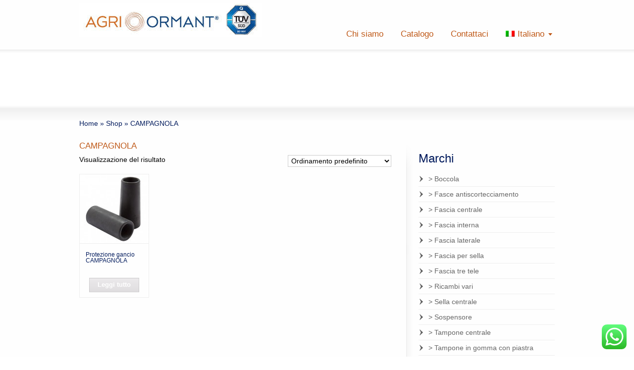

--- FILE ---
content_type: text/html; charset=UTF-8
request_url: https://www.agriormant.it/categoria-prodotto/campagnola
body_size: 10368
content:
<!DOCTYPE html>
<!--[if lt IE 7]>      <html class="no-js lt-ie9 lt-ie8 lt-ie7" lang="it-IT"> <![endif]-->
<!--[if IE 7]>         <html class="no-js lt-ie9 lt-ie8" lang="it-IT"> <![endif]-->
<!--[if IE 8]>         <html class="no-js lt-ie9" lang="it-IT"> <![endif]-->
<!--[if gt IE 8]><!--> <html class="no-js" lang="it-IT"> <!--<![endif]-->
<head>
<meta charset="UTF-8" />
<!--[if IE]>
<meta http-equiv="X-UA-Compatible" content="IE=edge,chrome=1" />
<![endif]-->
<meta name="viewport" content="width=device-width, minimum-scale=1.0, initial-scale=1.0, user-scalable=no" />
<link rel="apple-touch-icon" sizes="144x144" href="https://www.agriormant.it/wp-content/themes/striking_r/images/apple-touch-icon.png" />
<link rel="apple-touch-icon-precomposed" sizes="144x144" href="https://www.agriormant.it/wp-content/themes/striking_r/images/apple-touch-icon-precomposed.png" />
<!-- Feeds and Pingback -->
<link rel="profile" href="https://gmpg.org/xfn/11" />
<link rel="alternate" type="application/rss+xml" title="Agriormant RSS2 Feed" href="https://www.agriormant.it/feed" />
<link rel="pingback" href="https://www.agriormant.it/xmlrpc.php" />
<title>CAMPAGNOLA | Agriormant</title>
<meta name='robots' content='max-image-preview:large' />
<link rel="alternate" hreflang="it" href="https://www.agriormant.it/categoria-prodotto/campagnola" />
<link rel="alternate" hreflang="en" href="https://www.agriormant.it/categoria-prodotto/campagnola-en?lang=en" />
<link rel="alternate" hreflang="fr" href="https://www.agriormant.it/categoria-prodotto/campagnola-fr?lang=fr" />
<link rel="alternate" hreflang="de" href="https://www.agriormant.it/categoria-prodotto/campagnola-de?lang=de" />
<link rel="alternate" hreflang="es" href="https://www.agriormant.it/categoria-prodotto/campagnola-es?lang=es" />

<!-- Google Tag Manager for WordPress by gtm4wp.com -->
<script data-cfasync="false" data-pagespeed-no-defer>
	var gtm4wp_datalayer_name = "dataLayer";
	var dataLayer = dataLayer || [];
</script>
<!-- End Google Tag Manager for WordPress by gtm4wp.com --><link rel='dns-prefetch' href='//www.googletagmanager.com' />
<link rel='dns-prefetch' href='//s.w.org' />
<link rel="alternate" type="application/rss+xml" title="Agriormant &raquo; Feed" href="https://www.agriormant.it/feed" />
<link rel="alternate" type="application/rss+xml" title="Agriormant &raquo; Feed dei commenti" href="https://www.agriormant.it/comments/feed" />
<link rel="alternate" type="application/rss+xml" title="Feed Agriormant &raquo; CAMPAGNOLA Categoria" href="https://www.agriormant.it/categoria-prodotto/campagnola/feed" />
		<script type="text/javascript">
			window._wpemojiSettings = {"baseUrl":"https:\/\/s.w.org\/images\/core\/emoji\/13.1.0\/72x72\/","ext":".png","svgUrl":"https:\/\/s.w.org\/images\/core\/emoji\/13.1.0\/svg\/","svgExt":".svg","source":{"concatemoji":"https:\/\/www.agriormant.it\/wp-includes\/js\/wp-emoji-release.min.js?ver=5.8.12"}};
			!function(e,a,t){var n,r,o,i=a.createElement("canvas"),p=i.getContext&&i.getContext("2d");function s(e,t){var a=String.fromCharCode;p.clearRect(0,0,i.width,i.height),p.fillText(a.apply(this,e),0,0);e=i.toDataURL();return p.clearRect(0,0,i.width,i.height),p.fillText(a.apply(this,t),0,0),e===i.toDataURL()}function c(e){var t=a.createElement("script");t.src=e,t.defer=t.type="text/javascript",a.getElementsByTagName("head")[0].appendChild(t)}for(o=Array("flag","emoji"),t.supports={everything:!0,everythingExceptFlag:!0},r=0;r<o.length;r++)t.supports[o[r]]=function(e){if(!p||!p.fillText)return!1;switch(p.textBaseline="top",p.font="600 32px Arial",e){case"flag":return s([127987,65039,8205,9895,65039],[127987,65039,8203,9895,65039])?!1:!s([55356,56826,55356,56819],[55356,56826,8203,55356,56819])&&!s([55356,57332,56128,56423,56128,56418,56128,56421,56128,56430,56128,56423,56128,56447],[55356,57332,8203,56128,56423,8203,56128,56418,8203,56128,56421,8203,56128,56430,8203,56128,56423,8203,56128,56447]);case"emoji":return!s([10084,65039,8205,55357,56613],[10084,65039,8203,55357,56613])}return!1}(o[r]),t.supports.everything=t.supports.everything&&t.supports[o[r]],"flag"!==o[r]&&(t.supports.everythingExceptFlag=t.supports.everythingExceptFlag&&t.supports[o[r]]);t.supports.everythingExceptFlag=t.supports.everythingExceptFlag&&!t.supports.flag,t.DOMReady=!1,t.readyCallback=function(){t.DOMReady=!0},t.supports.everything||(n=function(){t.readyCallback()},a.addEventListener?(a.addEventListener("DOMContentLoaded",n,!1),e.addEventListener("load",n,!1)):(e.attachEvent("onload",n),a.attachEvent("onreadystatechange",function(){"complete"===a.readyState&&t.readyCallback()})),(n=t.source||{}).concatemoji?c(n.concatemoji):n.wpemoji&&n.twemoji&&(c(n.twemoji),c(n.wpemoji)))}(window,document,window._wpemojiSettings);
		</script>
		<style type="text/css">
img.wp-smiley,
img.emoji {
	display: inline !important;
	border: none !important;
	box-shadow: none !important;
	height: 1em !important;
	width: 1em !important;
	margin: 0 .07em !important;
	vertical-align: -0.1em !important;
	background: none !important;
	padding: 0 !important;
}
</style>
	<link rel='stylesheet' id='ht_ctc_main_css-css'  href='https://www.agriormant.it/wp-content/plugins/click-to-chat-for-whatsapp/new/inc/assets/css/main.css?ver=4.26' type='text/css' media='all' />
<link rel='stylesheet' id='wp-block-library-css'  href='https://www.agriormant.it/wp-includes/css/dist/block-library/style.min.css?ver=5.8.12' type='text/css' media='all' />
<link rel='stylesheet' id='wc-blocks-vendors-style-css'  href='https://www.agriormant.it/wp-content/plugins/woocommerce_bak/packages/woocommerce-blocks/build/wc-blocks-vendors-style.css?ver=6.1.0' type='text/css' media='all' />
<link rel='stylesheet' id='wc-blocks-style-css'  href='https://www.agriormant.it/wp-content/plugins/woocommerce_bak/packages/woocommerce-blocks/build/wc-blocks-style.css?ver=6.1.0' type='text/css' media='all' />
<link rel='stylesheet' id='woocommerce-layout-css'  href='https://www.agriormant.it/wp-content/plugins/woocommerce_bak/assets/css/woocommerce-layout.css?ver=5.9.1' type='text/css' media='all' />
<link rel='stylesheet' id='woocommerce-smallscreen-css'  href='https://www.agriormant.it/wp-content/plugins/woocommerce_bak/assets/css/woocommerce-smallscreen.css?ver=5.9.1' type='text/css' media='only screen and (max-width: 767px)' />
<link rel='stylesheet' id='woocommerce-general-css'  href='https://www.agriormant.it/wp-content/plugins/woocommerce_bak/assets/css/woocommerce.css?ver=5.9.1' type='text/css' media='all' />
<style id='woocommerce-inline-inline-css' type='text/css'>
.woocommerce form .form-row .required { visibility: visible; }
</style>
<link rel='stylesheet' id='wpml-menu-item-0-css'  href='//www.agriormant.it/wp-content/plugins/sitepress-multilingual-cms/templates/language-switchers/menu-item/style.css?ver=1' type='text/css' media='all' />
<link rel='stylesheet' id='theme-style-css'  href='https://www.agriormant.it/wp-content/themes/striking_r/css/screen_complex.min.css?ver=5.8.12' type='text/css' media='all' />
<link rel='stylesheet' id='theme-icons-awesome-css'  href='https://www.agriormant.it/wp-content/themes/striking_r/icons/awesome/css/font-awesome.min.css?ver=5.8.12' type='text/css' media='all' />
<link rel='stylesheet' id='theme-responsive-css'  href='https://www.agriormant.it/wp-content/themes/striking_r/css/responsive.min.css?ver=5.8.12' type='text/css' media='all' />
<link rel='stylesheet' id='theme-woocommerce-css'  href='https://www.agriormant.it/wp-content/themes/striking_r/css/woocommerce.min.css?ver=5.8.12' type='text/css' media='all' />
<link rel='stylesheet' id='theme-woocommerce-responsive-css'  href='https://www.agriormant.it/wp-content/themes/striking_r/css/woocommerce_responsive.min.css?ver=5.8.12' type='text/css' media='all' />
<link rel='stylesheet' id='theme-woocommerce-quantity-spinner-css'  href='https://www.agriormant.it/wp-content/themes/striking_r/css/woocommerce-quantity-increment.min.css?ver=5.8.12' type='text/css' media='all' />
<link rel='stylesheet' id='theme-skin-css'  href='https://www.agriormant.it/wp-content/uploads/strikingr/skin.css?ver=1765722168' type='text/css' media='all' />
<script type='text/javascript' src='https://www.agriormant.it/wp-includes/js/jquery/jquery.min.js?ver=3.6.0' id='jquery-core-js'></script>
<script type='text/javascript' src='https://www.agriormant.it/wp-includes/js/jquery/jquery-migrate.min.js?ver=3.3.2' id='jquery-migrate-js'></script>
<script type='text/javascript' src='https://www.agriormant.it/wp-content/themes/striking_r/js/jquery.fancybox.min.js?ver=2.1.5' id='jquery-fancybox-js'></script>
<script type='text/javascript' src='https://www.agriormant.it/wp-content/themes/striking_r/js/custom.combine.js?ver=5.8.12' id='custom-js-js'></script>

<!-- Snippet del tag Google (gtag.js) aggiunto da Site Kit -->
<!-- Snippet Google Analytics aggiunto da Site Kit -->
<script type='text/javascript' src='https://www.googletagmanager.com/gtag/js?id=GT-KTTZ7V45' id='google_gtagjs-js' async></script>
<script type='text/javascript' id='google_gtagjs-js-after'>
window.dataLayer = window.dataLayer || [];function gtag(){dataLayer.push(arguments);}
gtag("set","linker",{"domains":["www.agriormant.it"]});
gtag("js", new Date());
gtag("set", "developer_id.dZTNiMT", true);
gtag("config", "GT-KTTZ7V45");
 window._googlesitekit = window._googlesitekit || {}; window._googlesitekit.throttledEvents = []; window._googlesitekit.gtagEvent = (name, data) => { var key = JSON.stringify( { name, data } ); if ( !! window._googlesitekit.throttledEvents[ key ] ) { return; } window._googlesitekit.throttledEvents[ key ] = true; setTimeout( () => { delete window._googlesitekit.throttledEvents[ key ]; }, 5 ); gtag( "event", name, { ...data, event_source: "site-kit" } ); }; 
</script>
<script type='text/javascript' src='https://www.agriormant.it/wp-content/themes/striking_r/js/jquery-quantity-increment.min.js?ver=5.8.12' id='theme-quantity-spinner-init-js'></script>
<link rel="https://api.w.org/" href="https://www.agriormant.it/wp-json/" /><link rel="alternate" type="application/json" href="https://www.agriormant.it/wp-json/wp/v2/product_cat/62" /><link rel="EditURI" type="application/rsd+xml" title="RSD" href="https://www.agriormant.it/xmlrpc.php?rsd" />
<link rel="wlwmanifest" type="application/wlwmanifest+xml" href="https://www.agriormant.it/wp-includes/wlwmanifest.xml" /> 
<meta name="generator" content="WordPress 5.8.12" />
<meta name="generator" content="WooCommerce 5.9.1" />
<meta name="generator" content="Redux 4.5.7" /><meta name="generator" content="WPML ver:4.2.6 stt:1,4,3,27,2;" />
<meta name="generator" content="Site Kit by Google 1.158.0" />
<!-- Google Tag Manager for WordPress by gtm4wp.com -->
<!-- GTM Container placement set to automatic -->
<script data-cfasync="false" data-pagespeed-no-defer>
	var dataLayer_content = {"pagePostType":"product","pagePostType2":"tax-product","pageCategory":[]};
	dataLayer.push( dataLayer_content );
</script>
<script data-cfasync="false" data-pagespeed-no-defer>
(function(w,d,s,l,i){w[l]=w[l]||[];w[l].push({'gtm.start':
new Date().getTime(),event:'gtm.js'});var f=d.getElementsByTagName(s)[0],
j=d.createElement(s),dl=l!='dataLayer'?'&l='+l:'';j.async=true;j.src=
'//www.googletagmanager.com/gtm.js?id='+i+dl;f.parentNode.insertBefore(j,f);
})(window,document,'script','dataLayer','GTM-TLPJZ3ZP');
</script>
<!-- End Google Tag Manager for WordPress by gtm4wp.com --><script type="text/javascript">
var image_url='https://www.agriormant.it/wp-content/themes/striking_r/images';
var theme_url='https://www.agriormant.it/wp-content/themes/striking_r';
var responsve_image_resize=true;
var fancybox_options = {
	skin:'theme',
	title_type:'float',
	width:800,
	height:600,
	autoSize:true,
	autoWidth:false,
	autoHeight:false,
	fitToView:false,
	aspectRatio:false,
	arrows:true,
	closeBtn:true,
	closeClick:false,
	nextClick:false,
	autoPlay:false,
	playSpeed:3000,
	preload:3,
	loop:true,
	thumbnail:true,
	thumbnail_width:50,
	thumbnail_height:50,
	thumbnail_position:'bottom'
};
var pie_progress_bar_color = "#3cabce",
	pie_progress_track_color = "#e5e5e5";
var nav2select_indentString = "–";
var nav2select_defaultText = "Menù...";
var responsive_menu_location = "manual";
var responsive_menu_position = "";
</script>
	<noscript><style>.woocommerce-product-gallery{ opacity: 1 !important; }</style></noscript>
	
<!--[if IE 6 ]>
	<link href="https://www.agriormant.it/wp-content/themes/striking_r/css/ie6.css" media="screen" rel="stylesheet" type="text/css">
	<script type="text/javascript" src="https://www.agriormant.it/wp-content/themes/striking_r/js/dd_belatedpng-min.js"></script>
	<script type="text/javascript" src="https://www.agriormant.it/wp-content/themes/striking_r/js/ie6.js"></script>
<![endif]-->
<!--[if IE 7 ]>
<link href="https://www.agriormant.it/wp-content/themes/striking_r/css/ie7.css" media="screen" rel="stylesheet" type="text/css">
<![endif]-->
<!--[if IE 8 ]>
<link href="https://www.agriormant.it/wp-content/themes/striking_r/css/ie8.css" media="screen" rel="stylesheet" type="text/css">
<![endif]-->
<!--[if IE]>
	<script type="text/javascript" src="https://www.agriormant.it/wp-content/themes/striking_r/js/html5shiv.js"></script>
<![endif]-->
<!-- Make IE8 and below responsive by adding CSS3 MediaQuery support -->
<!--[if lt IE 9]>
  <script type='text/javascript' src='https://www.agriormant.it/wp-content/themes/striking_r/js/css3-mediaqueries.js'></script> 
<![endif]-->
</head>
<body data-rsssl=1 class="archive tax-product_cat term-campagnola term-62 theme-striking_r woocommerce woocommerce-page woocommerce-no-js scroll-to-top scroll-to-top-circle responsive has-shadow has-gradient current-language-italian">
<div class="body-warp">
<header id="header">
		
	<div class="inner">
		<div id="logo"><a href="https://www.agriormant.it/"><img class="site-logo ie_png" width="369" height="69" src="https://www.agriormant.it/wp-content/uploads/2016/10/agrinewlogo.jpg" alt="Agriormant"/></a></div>		<nav id="navigation" class="jqueryslidemenu"><ul id="menu-menuprincipale" class="menu"><li id="menu-item-733" class="menu-item menu-item-type-post_type menu-item-object-page menu-item-733"><a href="https://www.agriormant.it/chi-siamo">Chi siamo</a></li>
<li id="menu-item-4568" class="menu-item menu-item-type-post_type menu-item-object-page menu-item-4568"><a href="https://www.agriormant.it/catalogo">Catalogo</a></li>
<li id="menu-item-735" class="menu-item menu-item-type-post_type menu-item-object-page menu-item-735"><a href="https://www.agriormant.it/contattaci">Contattaci</a></li>
<li id="menu-item-wpml-ls-52-it" class="menu-item wpml-ls-slot-52 wpml-ls-item wpml-ls-item-it wpml-ls-current-language wpml-ls-menu-item wpml-ls-first-item menu-item-type-wpml_ls_menu_item menu-item-object-wpml_ls_menu_item menu-item-has-children menu-item-wpml-ls-52-it has-children"><a title="Italiano" href="https://www.agriormant.it/categoria-prodotto/campagnola"><img class="wpml-ls-flag" src="https://www.agriormant.it/wp-content/plugins/sitepress-multilingual-cms/res/flags/it.png" alt="it" title="Italiano"><span class="wpml-ls-native">Italiano</span></a>
<ul class="sub-menu">
	<li id="menu-item-wpml-ls-52-en" class="menu-item wpml-ls-slot-52 wpml-ls-item wpml-ls-item-en wpml-ls-menu-item menu-item-type-wpml_ls_menu_item menu-item-object-wpml_ls_menu_item menu-item-wpml-ls-52-en"><a title="English" href="https://www.agriormant.it/categoria-prodotto/campagnola-en?lang=en"><img class="wpml-ls-flag" src="https://www.agriormant.it/wp-content/plugins/sitepress-multilingual-cms/res/flags/en.png" alt="en" title="English"><span class="wpml-ls-native">English</span></a></li>
	<li id="menu-item-wpml-ls-52-fr" class="menu-item wpml-ls-slot-52 wpml-ls-item wpml-ls-item-fr wpml-ls-menu-item menu-item-type-wpml_ls_menu_item menu-item-object-wpml_ls_menu_item menu-item-wpml-ls-52-fr"><a title="Français" href="https://www.agriormant.it/categoria-prodotto/campagnola-fr?lang=fr"><img class="wpml-ls-flag" src="https://www.agriormant.it/wp-content/plugins/sitepress-multilingual-cms/res/flags/fr.png" alt="fr" title="Français"><span class="wpml-ls-native">Français</span></a></li>
	<li id="menu-item-wpml-ls-52-de" class="menu-item wpml-ls-slot-52 wpml-ls-item wpml-ls-item-de wpml-ls-menu-item menu-item-type-wpml_ls_menu_item menu-item-object-wpml_ls_menu_item menu-item-wpml-ls-52-de"><a title="Deutsch" href="https://www.agriormant.it/categoria-prodotto/campagnola-de?lang=de"><img class="wpml-ls-flag" src="https://www.agriormant.it/wp-content/plugins/sitepress-multilingual-cms/res/flags/de.png" alt="de" title="Deutsch"><span class="wpml-ls-native">Deutsch</span></a></li>
	<li id="menu-item-wpml-ls-52-es" class="menu-item wpml-ls-slot-52 wpml-ls-item wpml-ls-item-es wpml-ls-menu-item wpml-ls-last-item menu-item-type-wpml_ls_menu_item menu-item-object-wpml_ls_menu_item menu-item-wpml-ls-52-es"><a title="Español" href="https://www.agriormant.it/categoria-prodotto/campagnola-es?lang=es"><img class="wpml-ls-flag" src="https://www.agriormant.it/wp-content/plugins/sitepress-multilingual-cms/res/flags/es.png" alt="es" title="Español"><span class="wpml-ls-native">Español</span></a></li>
</ul>
</li>
</ul></nav>	</div>
</header>
<div id="feature"><div class="top_shadow"></div><div class="inner"><h1 class="entry-title">Prodotti</h1><div class="feature-introduce" id="introduce">Lista articoli</div></div><div class="bottom_shadow"></div></div><div id="page">
	<div class="inner right_sidebar">
		<section id="breadcrumbs" itemprop="breadcrumb"><a href="https://www.agriormant.it">Home</a> <span class="separator">&#187;</span> <a href="https://www.agriormant.it/?page_id=8">Shop</a> <span class="separator">&#187;</span> CAMPAGNOLA</section>		<div id="main">
			<div class="content post-1877 product type-product status-publish has-post-thumbnail product_cat-campagnola product_shipping_class-sperdizione-nazionale first instock shipping-taxable product-type-simple">
				
			
				<h1 class="page-title">CAMPAGNOLA</h1>

			
			
			
				<div class="woocommerce-notices-wrapper"></div><p class="woocommerce-result-count">
	Visualizzazione del risultato</p>
<form class="woocommerce-ordering" method="get">
	<select name="orderby" class="orderby" aria-label="Ordine negozio">
					<option value="menu_order"  selected='selected'>Ordinamento predefinito</option>
					<option value="popularity" >Popolarità</option>
					<option value="date" >Ordina in base al più recente</option>
					<option value="price" >Prezzo: dal più economico</option>
					<option value="price-desc" >Prezzo: dal più caro</option>
			</select>
	<input type="hidden" name="paged" value="1" />
	</form>

				<ul class="products columns-4">

																					<li class="product type-product post-1877 status-publish first instock product_cat-campagnola has-post-thumbnail shipping-taxable product-type-simple">
	<a href="https://www.agriormant.it/shop/campagnola/protezione-gancio-gomma-compatibile-campagnola" class="woocommerce-LoopProduct-link woocommerce-loop-product__link"><div class="product-thumbnail-wrap woo-image-overlay"><span class="image_icon_link"><img class="product-thumbnail image-overlay" width="300" height="300" data-thumbnail="1878" src="https://www.agriormant.it/wp-content/uploads/strikingr/images/1878_900024-300x300.jpg" srcset="https://www.agriormant.it/wp-content/uploads/strikingr/images/1878_900024-300x300@2x.jpg 2x"  alt="Protezione gancio CAMPAGNOLA" /></span></div><div class='product-meta-wrap'><h2 class="woocommerce-loop-product__title">Protezione gancio CAMPAGNOLA</h2>
</div></a><div class="product-actions"><a href="https://www.agriormant.it/shop/campagnola/protezione-gancio-gomma-compatibile-campagnola" data-quantity="1" class="theme_button white button product_type_simple" data-product_id="1877" data-product_sku="900024" aria-label="Leggi di più su &quot;Protezione gancio CAMPAGNOLA&quot;" rel="nofollow"><span class="product-action-button" >Leggi tutto</span></a></div></li>
									
				</ul>

				
												<div class="clearboth"></div>
			</div>
			<div class="clearboth"></div>
		</div>
		<aside id="sidebar">
	<div id="sidebar_content" class="lessgap"><section id="woocommerce_product_categories-5" class="widget woocommerce widget_product_categories"><h3 class="widgettitle">Marchi</h3><ul class="product-categories"><li class="cat-item cat-item-101"><a href="https://www.agriormant.it/categoria-prodotto/boccola">&gt; Boccola</a></li>
<li class="cat-item cat-item-125"><a href="https://www.agriormant.it/categoria-prodotto/fasce-antiscortecciamento">&gt; Fasce antiscortecciamento</a></li>
<li class="cat-item cat-item-121"><a href="https://www.agriormant.it/categoria-prodotto/fascia-centrale">&gt; Fascia centrale</a></li>
<li class="cat-item cat-item-124"><a href="https://www.agriormant.it/categoria-prodotto/fascia-interna">&gt; Fascia interna</a></li>
<li class="cat-item cat-item-122"><a href="https://www.agriormant.it/categoria-prodotto/fascia-laterale">&gt; Fascia laterale</a></li>
<li class="cat-item cat-item-123"><a href="https://www.agriormant.it/categoria-prodotto/fascia-per-sella">&gt; Fascia per sella</a></li>
<li class="cat-item cat-item-112"><a href="https://www.agriormant.it/categoria-prodotto/fascia-tre-tele">&gt; Fascia tre tele</a></li>
<li class="cat-item cat-item-57"><a href="https://www.agriormant.it/categoria-prodotto/ricambi-vari">&gt; Ricambi vari</a></li>
<li class="cat-item cat-item-99"><a href="https://www.agriormant.it/categoria-prodotto/sella-centrale">&gt; Sella centrale</a></li>
<li class="cat-item cat-item-105"><a href="https://www.agriormant.it/categoria-prodotto/sospensore">&gt; Sospensore</a></li>
<li class="cat-item cat-item-98"><a href="https://www.agriormant.it/categoria-prodotto/tampone-centrale">&gt; Tampone centrale</a></li>
<li class="cat-item cat-item-64"><a href="https://www.agriormant.it/categoria-prodotto/tampone-in-gomma-con-piastra">&gt; Tampone in gomma con piastra</a></li>
<li class="cat-item cat-item-102"><a href="https://www.agriormant.it/categoria-prodotto/tampone-laterale">&gt; Tampone laterale</a></li>
<li class="cat-item cat-item-63"><a href="https://www.agriormant.it/categoria-prodotto/tampone-tutta-gomma">&gt; Tampone tutta gomma</a></li>
<li class="cat-item cat-item-100"><a href="https://www.agriormant.it/categoria-prodotto/tassello-in-gomma">&gt; Tassello in gomma ganascia</a></li>
<li class="cat-item cat-item-56"><a href="https://www.agriormant.it/categoria-prodotto/active-olivator">ACTIVE OLIVATOR</a></li>
<li class="cat-item cat-item-47"><a href="https://www.agriormant.it/categoria-prodotto/ricambi-agrioil">AGRIOIL</a></li>
<li class="cat-item cat-item-55"><a href="https://www.agriormant.it/categoria-prodotto/agris-brumi">AGRIS BRUMI</a></li>
<li class="cat-item cat-item-44"><a href="https://www.agriormant.it/categoria-prodotto/ricambi-berardinucci">BERARDINUCCI</a></li>
<li class="cat-item cat-item-50"><a href="https://www.agriormant.it/categoria-prodotto/ricambi-bullmac-bosco">BULLMAC / BOSCO</a></li>
<li class="cat-item cat-item-62 current-cat"><a href="https://www.agriormant.it/categoria-prodotto/campagnola">CAMPAGNOLA</a></li>
<li class="cat-item cat-item-137"><a href="https://www.agriormant.it/categoria-prodotto/de-masi">DE MASI</a></li>
<li class="cat-item cat-item-92"><a href="https://www.agriormant.it/categoria-prodotto/di-palma">DI PALMA</a></li>
<li class="cat-item cat-item-60"><a href="https://www.agriormant.it/categoria-prodotto/echo">ECHO</a></li>
<li class="cat-item cat-item-354"><a href="https://www.agriormant.it/categoria-prodotto/erreppi">ERREPPI</a></li>
<li class="cat-item cat-item-51"><a href="https://www.agriormant.it/categoria-prodotto/ricambi-indagrimec">INDAGRIMEC</a></li>
<li class="cat-item cat-item-96"><a href="https://www.agriormant.it/categoria-prodotto/mamut">MAMUT</a></li>
<li class="cat-item cat-item-353"><a href="https://www.agriormant.it/categoria-prodotto/omi-sud">OMI SUD</a></li>
<li class="cat-item cat-item-49"><a href="https://www.agriormant.it/categoria-prodotto/ormant-compatibile-cifarelli">ORMANT COMPATIBILE CIFARELLI</a></li>
<li class="cat-item cat-item-91"><a href="https://www.agriormant.it/categoria-prodotto/proto-mec">PROTO MEC</a></li>
<li class="cat-item cat-item-95"><a href="https://www.agriormant.it/categoria-prodotto/sansonne">SANSONNE</a></li>
<li class="cat-item cat-item-147"><a href="https://www.agriormant.it/categoria-prodotto/senza-categoria">Senza categoria</a></li>
<li class="cat-item cat-item-46"><a href="https://www.agriormant.it/categoria-prodotto/ricambi-sicma">SICMA</a></li>
<li class="cat-item cat-item-355"><a href="https://www.agriormant.it/categoria-prodotto/sicom">SICOM</a></li>
<li class="cat-item cat-item-94"><a href="https://www.agriormant.it/categoria-prodotto/spedo">SPEDO</a></li>
<li class="cat-item cat-item-356"><a href="https://www.agriormant.it/categoria-prodotto/statori">Statori</a></li>
<li class="cat-item cat-item-48"><a href="https://www.agriormant.it/categoria-prodotto/ricambi-sthil">STHIL</a></li>
<li class="cat-item cat-item-53"><a href="https://www.agriormant.it/categoria-prodotto/tekna">TEKNA</a></li>
<li class="cat-item cat-item-45"><a href="https://www.agriormant.it/categoria-prodotto/ricambi-verdegiglio">VERDEGIGLIO</a></li>
<li class="cat-item cat-item-54"><a href="https://www.agriormant.it/categoria-prodotto/vibrotek">VIBROTEK</a></li>
<li class="cat-item cat-item-93"><a href="https://www.agriormant.it/categoria-prodotto/zingaro">ZINGARO</a></li>
</ul></section><section id="custom_html-5" class="widget_text widget widget_custom_html"><h3 class="widgettitle">Download Catalogo</h3><div class="textwidget custom-html-widget"><a target="_blank" href="https://www.agriormant.it/wp-content/uploads/2020/05/catalogo-agriormant-2020.pdf" rel="noopener"><img class="aligncenter size-full wp-image-909" alt="BannerBottom" src="https://www.agriormant.it/wp-content/uploads/2019/05/agriormant_brochure.gif" /></a></div></section></div>
</aside>
		<div class="clearboth"></div>
	</div>
</div>
<footer id="footer">
	<div id="footer_shadow"></div>
	<div class="inner">
			<div id="footer_widget_area_one" class=" last"><section id="text-2" class="widget widget_text">			<div class="textwidget"><a target="_blank" href="http://www.ormant.it" rel="noopener"><img class="aligncenter size-full wp-image-909" alt="BannerBottom" src="https://www.agriormant.it/wp-content/uploads/2013/07/piedone.jpg"  /></a></div>
		</section></div>
		<div class="clearboth"></div>
	</div>
	<div id="footer_bottom">
		<div class="inner">			
<nav id="footer_menu" class="menu-footer-container"><ul id="menu-footer" class="menu"><li id="menu-item-563" class="menu-item menu-item-type-post_type menu-item-object-page menu-item-563"><a href="https://www.agriormant.it/sitemap">Sitemap</a></li>
<li id="menu-item-4604" class="menu-item menu-item-type-post_type menu-item-object-page menu-item-4604"><a href="https://www.agriormant.it/cookie-policy">Cookie Policy</a></li>
<li id="menu-item-4605" class="menu-item menu-item-type-post_type menu-item-object-page menu-item-4605"><a href="https://www.agriormant.it/privacy-policy">Privacy Policy</a></li>
<li id="menu-item-4606" class="menu-item menu-item-type-post_type menu-item-object-page menu-item-4606"><a href="https://www.agriormant.it/privacy-settings-page">Privacy Settings Page</a></li>
</ul></nav>			<div id="copyright">Copyright © 2024 Ormant Srl - P.IVA 06533740723 C.U. A470747</div>
			<div class="clearboth"></div>
		</div>
	</div>
</footer>
<!-- Click to Chat - https://holithemes.com/plugins/click-to-chat/  v4.26 -->        <style id="ht-ctc-animations">.ht_ctc_animation{animation-duration:1s;animation-fill-mode:both;animation-delay:0s;animation-iteration-count:1;}</style>
                <style id="ht_ctc_an_pulse">@keyframes pulse{from{transform:scale3d(1,1,1)}50%{transform:scale3d(1.05,1.05,1.05)}to{transform:scale3d(1,1,1)}}.ht_ctc_an_pulse{animation-name:pulse;animation-timing-function:ease-in-out}</style>
                  
            <div class="ht-ctc ht-ctc-chat ctc-analytics ctc_wp_desktop style-2  " id="ht-ctc-chat"  
                style="display: none;  position: fixed; bottom: 15px; right: 15px;"   >
                                <div class="ht_ctc_style ht_ctc_chat_style">
                <div  style="display: flex; justify-content: center; align-items: center;  " class="ctc-analytics ctc_s_2">
    <p class="ctc-analytics ctc_cta ctc_cta_stick ht-ctc-cta  ht-ctc-cta-hover " style="padding: 0px 16px; line-height: 1.6; font-size: 15px; background-color: #25D366; color: #ffffff; border-radius:10px; margin:0 10px;  display: none; order: 0; ">Contattaci</p>
    <svg style="pointer-events:none; display:block; height:50px; width:50px;" width="50px" height="50px" viewBox="0 0 1024 1024">
        <defs>
        <path id="htwasqicona-chat" d="M1023.941 765.153c0 5.606-.171 17.766-.508 27.159-.824 22.982-2.646 52.639-5.401 66.151-4.141 20.306-10.392 39.472-18.542 55.425-9.643 18.871-21.943 35.775-36.559 50.364-14.584 14.56-31.472 26.812-50.315 36.416-16.036 8.172-35.322 14.426-55.744 18.549-13.378 2.701-42.812 4.488-65.648 5.3-9.402.336-21.564.505-27.15.505l-504.226-.081c-5.607 0-17.765-.172-27.158-.509-22.983-.824-52.639-2.646-66.152-5.4-20.306-4.142-39.473-10.392-55.425-18.542-18.872-9.644-35.775-21.944-50.364-36.56-14.56-14.584-26.812-31.471-36.415-50.314-8.174-16.037-14.428-35.323-18.551-55.744-2.7-13.378-4.487-42.812-5.3-65.649-.334-9.401-.503-21.563-.503-27.148l.08-504.228c0-5.607.171-17.766.508-27.159.825-22.983 2.646-52.639 5.401-66.151 4.141-20.306 10.391-39.473 18.542-55.426C34.154 93.24 46.455 76.336 61.07 61.747c14.584-14.559 31.472-26.812 50.315-36.416 16.037-8.172 35.324-14.426 55.745-18.549 13.377-2.701 42.812-4.488 65.648-5.3 9.402-.335 21.565-.504 27.149-.504l504.227.081c5.608 0 17.766.171 27.159.508 22.983.825 52.638 2.646 66.152 5.401 20.305 4.141 39.472 10.391 55.425 18.542 18.871 9.643 35.774 21.944 50.363 36.559 14.559 14.584 26.812 31.471 36.415 50.315 8.174 16.037 14.428 35.323 18.551 55.744 2.7 13.378 4.486 42.812 5.3 65.649.335 9.402.504 21.564.504 27.15l-.082 504.226z"/>
        </defs>
        <linearGradient id="htwasqiconb-chat" gradientUnits="userSpaceOnUse" x1="512.001" y1=".978" x2="512.001" y2="1025.023">
            <stop offset="0" stop-color="#61fd7d"/>
            <stop offset="1" stop-color="#2bb826"/>
        </linearGradient>
        <use xlink:href="#htwasqicona-chat" overflow="visible" style="fill: url(#htwasqiconb-chat)" fill="url(#htwasqiconb-chat)"/>
        <g>
            <path style="fill: #FFFFFF;" fill="#FFF" d="M783.302 243.246c-69.329-69.387-161.529-107.619-259.763-107.658-202.402 0-367.133 164.668-367.214 367.072-.026 64.699 16.883 127.854 49.017 183.522l-52.096 190.229 194.665-51.047c53.636 29.244 114.022 44.656 175.482 44.682h.151c202.382 0 367.128-164.688 367.21-367.094.039-98.087-38.121-190.319-107.452-259.706zM523.544 808.047h-.125c-54.767-.021-108.483-14.729-155.344-42.529l-11.146-6.612-115.517 30.293 30.834-112.592-7.259-11.544c-30.552-48.579-46.688-104.729-46.664-162.379.066-168.229 136.985-305.096 305.339-305.096 81.521.031 158.154 31.811 215.779 89.482s89.342 134.332 89.312 215.859c-.066 168.243-136.984 305.118-305.209 305.118zm167.415-228.515c-9.177-4.591-54.286-26.782-62.697-29.843-8.41-3.062-14.526-4.592-20.645 4.592-6.115 9.182-23.699 29.843-29.053 35.964-5.352 6.122-10.704 6.888-19.879 2.296-9.176-4.591-38.74-14.277-73.786-45.526-27.275-24.319-45.691-54.359-51.043-63.543-5.352-9.183-.569-14.146 4.024-18.72 4.127-4.109 9.175-10.713 13.763-16.069 4.587-5.355 6.117-9.183 9.175-15.304 3.059-6.122 1.529-11.479-.765-16.07-2.293-4.591-20.644-49.739-28.29-68.104-7.447-17.886-15.013-15.466-20.645-15.747-5.346-.266-11.469-.322-17.585-.322s-16.057 2.295-24.467 11.478-32.113 31.374-32.113 76.521c0 45.147 32.877 88.764 37.465 94.885 4.588 6.122 64.699 98.771 156.741 138.502 21.892 9.45 38.982 15.094 52.308 19.322 21.98 6.979 41.982 5.995 57.793 3.634 17.628-2.633 54.284-22.189 61.932-43.615 7.646-21.427 7.646-39.791 5.352-43.617-2.294-3.826-8.41-6.122-17.585-10.714z"/>
        </g>
        </svg></div>                </div>
            </div>
                        <span class="ht_ctc_chat_data" data-settings="{&quot;number&quot;:&quot;393792125105&quot;,&quot;pre_filled&quot;:&quot;&quot;,&quot;dis_m&quot;:&quot;show&quot;,&quot;dis_d&quot;:&quot;show&quot;,&quot;css&quot;:&quot;display: none; cursor: pointer; z-index: 99999999;&quot;,&quot;pos_d&quot;:&quot;position: fixed; bottom: 15px; right: 15px;&quot;,&quot;pos_m&quot;:&quot;position: fixed; bottom: 15px; right: 15px;&quot;,&quot;schedule&quot;:&quot;no&quot;,&quot;se&quot;:150,&quot;ani&quot;:&quot;ht_ctc_an_pulse&quot;,&quot;url_target_d&quot;:&quot;_blank&quot;,&quot;ga&quot;:&quot;yes&quot;,&quot;fb&quot;:&quot;yes&quot;,&quot;g_init&quot;:&quot;default&quot;,&quot;g_an_event_name&quot;:&quot;click to chat&quot;,&quot;pixel_event_name&quot;:&quot;Click to Chat by HoliThemes&quot;}" data-rest="390e8c3ccd"></span>
            <script type="application/ld+json">{"@context":"https:\/\/schema.org\/","@type":"BreadcrumbList","itemListElement":[{"@type":"ListItem","position":1,"item":{"name":"Home","@id":"https:\/\/www.agriormant.it"}},{"@type":"ListItem","position":2,"item":{"name":"Shop","@id":"https:\/\/www.agriormant.it\/?page_id=8"}},{"@type":"ListItem","position":3,"item":{"name":"CAMPAGNOLA","@id":"https:\/\/www.agriormant.it\/categoria-prodotto\/campagnola"}}]}</script>	<script type="text/javascript">
		(function () {
			var c = document.body.className;
			c = c.replace(/woocommerce-no-js/, 'woocommerce-js');
			document.body.className = c;
		})();
	</script>
	<script type='text/javascript' id='ht_ctc_app_js-js-extra'>
/* <![CDATA[ */
var ht_ctc_chat_var = {"number":"393792125105","pre_filled":"","dis_m":"show","dis_d":"show","css":"display: none; cursor: pointer; z-index: 99999999;","pos_d":"position: fixed; bottom: 15px; right: 15px;","pos_m":"position: fixed; bottom: 15px; right: 15px;","schedule":"no","se":"150","ani":"ht_ctc_an_pulse","url_target_d":"_blank","ga":"yes","fb":"yes","g_init":"default","g_an_event_name":"click to chat","pixel_event_name":"Click to Chat by HoliThemes"};
var ht_ctc_variables = {"g_an_event_name":"click to chat","pixel_event_type":"trackCustom","pixel_event_name":"Click to Chat by HoliThemes","g_an_params":["g_an_param_1","g_an_param_2","g_an_param_3"],"g_an_param_1":{"key":"number","value":"{number}"},"g_an_param_2":{"key":"title","value":"{title}"},"g_an_param_3":{"key":"url","value":"{url}"},"pixel_params":["pixel_param_1","pixel_param_2","pixel_param_3","pixel_param_4"],"pixel_param_1":{"key":"Category","value":"Click to Chat for WhatsApp"},"pixel_param_2":{"key":"ID","value":"{number}"},"pixel_param_3":{"key":"Title","value":"{title}"},"pixel_param_4":{"key":"URL","value":"{url}"}};
/* ]]> */
</script>
<script type='text/javascript' src='https://www.agriormant.it/wp-content/plugins/click-to-chat-for-whatsapp/new/inc/assets/js/app.js?ver=4.26' id='ht_ctc_app_js-js'></script>
<script type='text/javascript' src='https://www.agriormant.it/wp-content/plugins/woocommerce_bak/assets/js/jquery-blockui/jquery.blockUI.min.js?ver=2.7.0-wc.5.9.1' id='jquery-blockui-js'></script>
<script type='text/javascript' src='https://www.agriormant.it/wp-content/plugins/woocommerce_bak/assets/js/js-cookie/js.cookie.min.js?ver=2.1.4-wc.5.9.1' id='js-cookie-js'></script>
<script type='text/javascript' id='woocommerce-js-extra'>
/* <![CDATA[ */
var woocommerce_params = {"ajax_url":"\/wp-admin\/admin-ajax.php","wc_ajax_url":"\/?wc-ajax=%%endpoint%%"};
/* ]]> */
</script>
<script type='text/javascript' src='https://www.agriormant.it/wp-content/plugins/woocommerce_bak/assets/js/frontend/woocommerce.min.js?ver=5.9.1' id='woocommerce-js'></script>
<script type='text/javascript' id='wc-cart-fragments-js-extra'>
/* <![CDATA[ */
var wc_cart_fragments_params = {"ajax_url":"\/wp-admin\/admin-ajax.php","wc_ajax_url":"\/?wc-ajax=%%endpoint%%","cart_hash_key":"wc_cart_hash_83cf47bef602b4e36c35408ddea179c7","fragment_name":"wc_fragments_83cf47bef602b4e36c35408ddea179c7","request_timeout":"5000"};
/* ]]> */
</script>
<script type='text/javascript' src='https://www.agriormant.it/wp-content/plugins/woocommerce_bak/assets/js/frontend/cart-fragments.min.js?ver=5.9.1' id='wc-cart-fragments-js'></script>
<script type='text/javascript' id='googlesitekit-events-provider-woocommerce-js-before'>
window._googlesitekit.wcdata = window._googlesitekit.wcdata || {};
window._googlesitekit.wcdata.products = [{"id":1877,"name":"Protezione gancio CAMPAGNOLA","categories":[{"name":"CAMPAGNOLA"}],"price":0}];
window._googlesitekit.wcdata.add_to_cart = null;
window._googlesitekit.wcdata.currency = "EUR";
window._googlesitekit.wcdata.eventsToTrack = ["add_to_cart","purchase"];
</script>
<script type='text/javascript' src='https://www.agriormant.it/wp-content/plugins/google-site-kit/dist/assets/js/googlesitekit-events-provider-woocommerce-af479f5dec39653944f3.js' id='googlesitekit-events-provider-woocommerce-js' defer></script>
<script type='text/javascript' src='https://www.agriormant.it/wp-includes/js/wp-embed.min.js?ver=5.8.12' id='wp-embed-js'></script>
</div>
</body>
</html>
<!--
Performance optimized by W3 Total Cache. Learn more: https://www.boldgrid.com/w3-total-cache/

Page Caching using Disk: Enhanced{w3tc_pagecache_reject_reason}

Served from: www.agriormant.it @ 2025-12-14 15:22:48 by W3 Total Cache
-->

--- FILE ---
content_type: text/css
request_url: https://www.agriormant.it/wp-content/themes/striking_r/css/woocommerce.min.css?ver=5.8.12
body_size: 3215
content:
/*! Striking MultiFlex
* https://kaptinlin.com/themes/strikingr
* Copyright (c) 2015 Lyon Holding Limited */

.widget_product_search #s{width:133px}.woocommerce-product-search .search-field{width:133px}.woocommerce #reviews h3,.woocommerce-page #reviews h3{margin-bottom:.3em}.woocommerce div.product form.cart table div.quantity,.woocommerce-page div.product form.cart table div.quantity,.woocommerce .content div.product form.cart table div.quantity,.woocommerce-page .content div.product form.cart table div.quantity{margin:.2em 0}.woocommerce .products .star-rating,.woocommerce-page .products .star-rating{float:right;margin:0;color:#f9da2d}.woocommerce .star-rating,.woocommerce-page .star-rating{color:#f9da2d}.woocommerce ul.products li.product .price,.woocommerce-page ul.products li.product .price{line-height:1em;font-size:inherit}.woocommerce ul.products li.product h3,.woocommerce-page ul.products li.product h3{margin-bottom:.3em;line-height:1.3em}.woocommerce ul.products li.product .price,.woocommerce-page ul.products li.product .price{margin:0}.woocommerce ul.products li.product,.woocommerce-page ul.products li.product{border:1px solid #eee}.product-thumbnail-wrap{overflow:hidden;border-bottom:1px solid #eee}.product-meta-wrap{padding:10px 12px}.product-actions{padding:0 12px 10px;text-align:center}.woocommerce-page #main .theme_button.white,.woocommerce-page #main .button.white,.woocommerce a.button,.woocommerce-page a.button,.woocommerce button.button,.woocommerce-page button.button,.woocommerce input.button,.woocommerce-page input.button,.woocommerce #respond input#submit,.woocommerce-page #respond input#submit,.woocommerce .content input.button,.woocommerce-page .content input.button{background-image:url([data-uri]);background-image:-webkit-gradient(linear,left top,left bottom,color-stop(0%,rgba(255,255,255,.05)),color-stop(100%,rgba(0,0,0,.05)));background-image:-webkit-linear-gradient(top,rgba(255,255,255,.05) 0%,rgba(0,0,0,.05) 100%);background-image:-o-linear-gradient(top,rgba(255,255,255,.05) 0%,rgba(0,0,0,.05) 100%);background-image:-webkit-gradient(linear,left top,left bottom,from(rgba(255,255,255,.05)),to(rgba(0,0,0,.05)));background-image:-webkit-linear-gradient(top,rgba(255,255,255,.05) 0%,rgba(0,0,0,.05) 100%);background-image:-o-linear-gradient(top,rgba(255,255,255,.05) 0%,rgba(0,0,0,.05) 100%);background-image:linear-gradient(to bottom,rgba(255,255,255,.05) 0%,rgba(0,0,0,.05) 100%);filter:progid:DXImageTransform.Microsoft.gradient(startColorstr='#0dffffff',endColorstr='#0d000000',GradientType=0);border:1px solid rgba(0,0,0,.1);-webkit-box-shadow:none;box-shadow:none;-ms-filter:"progid:DXImageTransform.Microsoft.gradient( startColorstr='#0dffffff',endColorstr='#0d000000',GradientType=0 )";border-radius:0;font-size:12.5px}.woocommerce-page #main .theme_button.white:hover,.woocommerce-page #main .button.white:hover,.woocommerce a.button:hover,.woocommerce-page a.button:hover,.woocommerce button.button:hover,.woocommerce-page button.button:hover,.woocommerce input.button:hover,.woocommerce-page input.button:hover,.woocommerce #respond input#submit:hover,.woocommerce-page #respond input#submit:hover,.woocommerce .content input.button:hover,.woocommerce-page .content input.button:hover{background-image:url([data-uri]);background-image:-webkit-gradient(linear,left top,left bottom,color-stop(0%,rgba(0,0,0,.05)),color-stop(100%,rgba(187,187,187,.1)));background-image:-webkit-linear-gradient(top,rgba(0,0,0,.05) 0%,rgba(187,187,187,.1) 100%);background-image:-o-linear-gradient(top,rgba(0,0,0,.05) 0%,rgba(187,187,187,.1) 100%);background-image:-webkit-gradient(linear,left top,left bottom,from(rgba(0,0,0,.05)),to(rgba(187,187,187,.1)));background-image:-webkit-linear-gradient(top,rgba(0,0,0,.05) 0%,rgba(187,187,187,.1) 100%);background-image:-o-linear-gradient(top,rgba(0,0,0,.05) 0%,rgba(187,187,187,.1) 100%);background-image:linear-gradient(to bottom,rgba(0,0,0,.05) 0%,rgba(187,187,187,.1) 100%);filter:progid:DXImageTransform.Microsoft.gradient(startColorstr='#1a000000',endColorstr='#1abbbbbb',GradientType=0);-ms-filter:"progid:DXImageTransform.Microsoft.gradient( startColorstr='#1a000000',endColorstr='#1abbbbbb',GradientType=0 )"}.woocommerce a.button.alt,.woocommerce-page a.button.alt,.woocommerce button.button.alt,.woocommerce-page button.button.alt,.woocommerce input.button.alt,.woocommerce-page input.button.alt,.woocommerce #respond input#submit.alt,.woocommerce-page #respond input#submit.alt,.woocommerce .content input.button.alt,.woocommerce-page .content input.button.alt{background-image:url([data-uri]);background-image:-webkit-gradient(linear,left top,left bottom,color-stop(0%,rgba(255,255,255,.05)),color-stop(100%,rgba(0,0,0,.05)));background-image:-webkit-linear-gradient(top,rgba(255,255,255,.05) 0%,rgba(0,0,0,.05) 100%);background-image:-o-linear-gradient(top,rgba(255,255,255,.05) 0%,rgba(0,0,0,.05) 100%);background-image:-webkit-gradient(linear,left top,left bottom,from(rgba(255,255,255,.05)),to(rgba(0,0,0,.05)));background-image:-webkit-linear-gradient(top,rgba(255,255,255,.05) 0%,rgba(0,0,0,.05) 100%);background-image:-o-linear-gradient(top,rgba(255,255,255,.05) 0%,rgba(0,0,0,.05) 100%);background-image:linear-gradient(to bottom,rgba(255,255,255,.05) 0%,rgba(0,0,0,.05) 100%);filter:progid:DXImageTransform.Microsoft.gradient(startColorstr='#0dffffff',endColorstr='#0d000000',GradientType=0);border:1px solid rgba(0,0,0,.1);-ms-filter:"progid:DXImageTransform.Microsoft.gradient( startColorstr='#0dffffff',endColorstr='#0d000000',GradientType=0 )"}.woocommerce a.button.alt:hover,.woocommerce-page a.button.alt:hover,.woocommerce button.button.alt:hover,.woocommerce-page button.button.alt:hover,.woocommerce input.button.alt:hover,.woocommerce-page input.button.alt:hover,.woocommerce #respond input#submit.alt:hover,.woocommerce-page #respond input#submit.alt:hover,.woocommerce .content input.button.alt:hover,.woocommerce-page .content input.button.alt:hover{background-image:url([data-uri]);background-image:-webkit-gradient(linear,left top,left bottom,color-stop(0%,rgba(0,0,0,.1)),color-stop(100%,rgba(187,187,187,.1)));background-image:-webkit-linear-gradient(top,rgba(0,0,0,.1) 0%,rgba(187,187,187,.1) 100%);background-image:-o-linear-gradient(top,rgba(0,0,0,.1) 0%,rgba(187,187,187,.1) 100%);background-image:-webkit-gradient(linear,left top,left bottom,from(rgba(0,0,0,.1)),to(rgba(187,187,187,.1)));background-image:-webkit-linear-gradient(top,rgba(0,0,0,.1) 0%,rgba(187,187,187,.1) 100%);background-image:-o-linear-gradient(top,rgba(0,0,0,.1) 0%,rgba(187,187,187,.1) 100%);background-image:linear-gradient(to bottom,rgba(0,0,0,.1) 0%,rgba(187,187,187,.1) 100%);filter:progid:DXImageTransform.Microsoft.gradient(startColorstr='#1a000000',endColorstr='#1abbbbbb',GradientType=0);-ms-filter:"progid:DXImageTransform.Microsoft.gradient( startColorstr='#1a000000',endColorstr='#1abbbbbb',GradientType=0 )"}.woocommerce a.button.added:before,.woocommerce-page a.button.added:before,.woocommerce button.button.added:before,.woocommerce-page button.button.added:before,.woocommerce input.button.added:before,.woocommerce-page input.button.added:before,.woocommerce #respond input#submit.added:before,.woocommerce-page #respond input#submit.added:before,.woocommerce .content input.button.added:before,.woocommerce-page .content input.button.added:before{display:none}.woocommerce .add_to_cart_button,.woocommerce-page .add_to_cart_button{padding:0!important}.woocommerce div.product div.images img,.woocommerce-page div.product div.images img,.woocommerce .content div.product div.images img,.woocommerce-page .content div.product div.images img{border:1px solid #eee;-webkit-box-shadow:none;box-shadow:none}.woocommerce ul.products li.product a img,.woocommerce-page ul.products li.product a img{margin:0;-webkit-box-shadow:none;box-shadow:none}.woocommerce ul.products li.product a:hover img,.woocommerce-page ul.products li.product a:hover img{-webkit-box-shadow:none;box-shadow:none}.woocommerce-tabs .theme_panes{padding:25px 15px}.woocommerce-tabs .theme_panes > div > :last-child,.woocommerce-tabs .theme_panes > div > :last-child > :last-child{margin-bottom:0}.woocommerce-tabs .theme_panes{padding:15px;margin:0 0 2em}.woocommerce div.product .woocommerce-tabs .panel,.woocommerce-page div.product .woocommerce-tabs .panel,.woocommerce .content div.product .woocommerce-tabs .panel,.woocommerce-page .content div.product .woocommerce-tabs .panel{margin:0}.woocommerce ul.products li.product a .product-thumbnail-hover,.woocommerce-page ul.products li.product a .product-thumbnail-hover{position:absolute;top:0;left:0;filter:alpha(opacity=0);opacity:0;-webkit-transition:opacity 1s ease-in-out;-moz-transition:opacity 1s ease-in-out;-o-transition:opacity 1s ease-in-out;transition:opacity 1s ease-in-out}.woocommerce ul.products li.product a .product-thumbnail-hover:hover,.woocommerce-page ul.products li.product a .product-thumbnail-hover:hover{filter:alpha(opacity=100);opacity:1}.woocommerce ul.products li.product .woocommerce-loop-category__title{padding:.5em 0 .5em .5em}#page .cart-collaterals h2{font-size:24px}.woocommerce .cart-collaterals .shipping_calculator,.woocommerce-page .cart-collaterals .shipping_calculator{text-align:right}.woocommerce .cart-collaterals .cart_totals table,.woocommerce-page .cart-collaterals .cart_totals table{width:100%;margin-bottom:30px}@media only screen and (max-width: 767px) and (min-width: 568px){.woocommerce .cart-collaterals .cart_totals,.woocommerce .cart-collaterals .shipping_calculator,.woocommerce-page .cart-collaterals .cart_totals,.woocommerce-page .cart-collaterals .shipping_calculator{width:100%}}.woocommerce .related ul.products li.product,.woocommerce-page .related ul.products li.product,.woocommerce-page .upsells.products ul.products li.product,.woocommerce .related ul li.product,.woocommerce-page .related ul li.product{width:22%}.woocommerce div.product div.images div.thumbnails a,.woocommerce-page div.product div.images div.thumbnails a,.woocommerce .content div.product div.images div.thumbnails a,.woocommerce-page .content div.product div.images div.thumbnails a{margin-top:1em}.woocommerce div.product div.images div.thumbnails,.woocommerce-page div.product div.images div.thumbnails,.woocommerce .content div.product div.images div.thumbnails,.woocommerce-page .content div.product div.images div.thumbnails{padding-top:0}.woocommerce form .form-row textarea,.woocommerce-page form .form-row textarea{height:auto}.woocommerce .products ul,.woocommerce-page .products ul,.woocommerce ul.products,.woocommerce-page ul.products{display:block;padding:0;margin:0;margin-right:-28px;font-size:0;list-style-type:none}.woocommerce ul.products li.product,.woocommerce-page ul.products li.product{position:relative;display:-moz-inline-box;display:inline-block;float:none;width:219px;max-width:100%;padding:0;margin:0 28px 2.992em 0;font-size:12px;letter-spacing:normal;word-spacing:normal;vertical-align:top}.woocommerce ul.products li.product:hover,.woocommerce-page ul.products li.product:hover{-webkit-box-shadow:0 0 2px rgba(0,0,0,.08);box-shadow:0 0 2px rgba(0,0,0,.08)}.woocommerce ul.products li.last,.woocommerce-page ul.products li.last{margin-right:28px;clear:none}.woocommerce-page .right_sidebar .products ul,.woocommerce-page .left_sidebar .products ul,.woocommerce-page .right_sidebar ul.products,.woocommerce-page .left_sidebar ul.products,.woocommerce .right_sidebar .products ul,.woocommerce .left_sidebar .products ul,.woocommerce .right_sidebar ul.products,.woocommerce .left_sidebar ul.products{margin-right:-22px}.woocommerce .right_sidebar ul.products li.product,.woocommerce .left_sidebar ul.products li.product,.woocommerce-page .right_sidebar ul.products li.product,.woocommerce-page .left_sidebar ul.products li.product{width:139px;margin-right:22px}.woocommerce .right_sidebar ul.products li.last,.woocommerce-page .right_sidebar ul.products li.last,.woocommerce .left_sidebar ul.products li.last,.woocommerce-page .left_sidebar ul.products li.last{margin-right:22px;clear:none}.right_sidebar .woocommerce-page.columns-4 ul.products li.product,.right_sidebar .woocommerce.columns-4 ul.products li.product,.left_sidebar .woocommerce-page.columns-4 ul.products li.product,.left_sidebar .woocommerce.columns-4 ul.products li.product{width:134px}.woocommerce-page.columns-3 ul.products li.product,.woocommerce.columns-3 ul.products li.product{width:299px}.right_sidebar .woocommerce-page.columns-3 ul.products li.product,.right_sidebar .woocommerce.columns-3 ul.products li.product,.left_sidebar .woocommerce-page.columns-3 ul.products li.product,.left_sidebar .woocommerce.columns-3 ul.products li.product{width:189px}.woocommerce-page.columns-2 ul.products li.product,.woocommerce.columns-2 ul.products li.product{width:466px}.right_sidebar .woocommerce-page.columns-2 ul.products li.product,.right_sidebar .woocommerce.columns-2 ul.products li.product,.left_sidebar .woocommerce-page.columns-2 ul.products li.product,.left_sidebar .woocommerce.columns-2 ul.products li.product{width:299px}.woocommerce div.product div.images,.woocommerce-page div.product div.images,.woocommerce .content div.product div.images,.woocommerce-page .content div.product div.images{float:none;width:auto}.woocommerce div.product div.summary,.woocommerce-page div.product div.summary,.woocommerce .content div.product div.summary,.woocommerce-page .content div.product div.summary{float:none;width:auto}ins{color:auto;background:transparent;border-bottom:none}#sidebar .widget_product_categories li,#sidebar .widget_login li{padding:5px 0;margin:0;border-bottom:1px solid #f0f0f0}#sidebar .widget_product_categories li a,#sidebar .widget_login li a{padding-left:20px;margin:0;line-height:20px;background:url(../images/widget_list_arrows.png) no-repeat scroll -48px 2px transparent}.product_list_widget{margin:0;list-style:none}.product_list_widget li,#sidebar .product_list_widget li,#footer .product_list_widget li{position:relative;border-bottom:1px solid #f0f0f0}.product_list_widget li a,#sidebar .product_list_widget li a,#footer .product_list_widget li a{padding:0;margin-top:10px;line-height:20px}.product_list_widget img{display:block;float:left;width:45px!important;height:45px!important;margin:0 12px 0 0 !important;border:1px solid #fff;border:1px solid #eee!important}.product_list_widget time{display:block}.cart_list dl{margin-bottom:0;overflow:hidden}.cart_list dt{margin-top:0;margin-bottom:0}ul.products li.info{width:auto;padding:.55em 1em .55em 3em}.price_slider_wrapper{width:95%;width:-webkit-calc(100% - 6px);width:calc(100% - 6px)}.woocommerce ul.products li.product h3{padding-left:6px}.woocommerce ul.products li.product .onsale{z-index:1}.woocommerce div.product div.woocommerce-product-gallery--columns-1.images .woocommerce-product-gallery__image.thumbnail{width:calc(100% - 10px)}.woocommerce div.product div.woocommerce-product-gallery--columns-2.images .woocommerce-product-gallery__image.thumbnail{width:calc(50% - 10px)}.woocommerce div.product div.woocommerce-product-gallery--columns-3.images .woocommerce-product-gallery__image.thumbnail{width:calc(33.33% - 10px)}.woocommerce div.product div.woocommerce-product-gallery--columns-4.images .woocommerce-product-gallery__image.thumbnail{width:calc(25% - 10px)}.woocommerce div.product div.woocommerce-product-gallery--columns-5.images .woocommerce-product-gallery__image.thumbnail{width:calc(20% - 10px)}.woocommerce div.product div.woocommerce-product-gallery--columns-6.images .woocommerce-product-gallery__image.thumbnail{width:calc(16.6666% - 10px)}.woocommerce div.product div.images .woocommerce-product-thumbnails-wrapper .woocommerce-product-gallery__image.thumbnail{margin:5px 5px 0;display:inline-block}.woocommerce div.product div.images .woocommerce-product-thumbnails-wrapper{margin:5px -5px 0}.woocommerce div.product div.images .woocommerce-product-gallery__image{min-height:auto!important}.woocommerce div.product div.woocommerce-product-gallery--columns-1.images .flex-control-thumbs li{width:calc(100% - 10px)}.woocommerce div.product div.woocommerce-product-gallery--columns-2.images .flex-control-thumbs li{width:calc(50% - 10px)}.woocommerce div.product div.woocommerce-product-gallery--columns-3.images .flex-control-thumbs li{width:calc(33.33% - 10px)}.woocommerce div.product div.woocommerce-product-gallery--columns-4.images .flex-control-thumbs li{width:calc(25% - 10px)}.woocommerce div.product div.woocommerce-product-gallery--columns-5.images .flex-control-thumbs li{width:calc(20% - 10px)}.woocommerce div.product div.woocommerce-product-gallery--columns-6.images .flex-control-thumbs li{width:calc(16.6666% - 10px)}.woocommerce div.product div.images .flex-control-thumbs li{margin:5px}.woocommerce div.product div.images .flex-control-thumbs{margin:5px -5px 0}.woocommerce img,.woocommerce-page img,.woocommerce div.product div.images img,.woocommerce-page div.product div.images img,.woocommerce .content div.product div.images img,.woocommerce-page .content div.product div.images img,.woocommerce div.product div.images .woocommerce-product-gallery__image,.woocommerce-page div.product div.images .woocommerce-product-gallery__image{box-sizing:border-box}.woocommerce .content div.product div.thumbnails a,.woocommerce-page .content div.product div.thumbnails a,.woocommerce div.product div.thumbnails a,.woocommerce-page div.product div.thumbnails a{margin-bottom:0}.pswp__caption__center{text-align:center}.woocommerce #respond input#submit.added::after,.woocommerce a.button.added::after,.woocommerce button.button.added::after,.woocommerce input.button.added::after{vertical-align:middle;color:#333;margin-left:.3em;position:absolute;top:.5em}.woocommerce a.added_to_cart{white-space:normal;display:inherit}.woocommerce .widget_price_filter .ui-slider .ui-slider-handle,.woocommerce .widget_price_filter .ui-slider .ui-slider-range,.woocommerce span.onsale{background-color:#51A5DB}.woocommerce .widget_price_filter .price_slider_wrapper .ui-widget-content{background-color:#1A80B5}.woocommerce-message{border-top-color:#51A5DB}.woocommerce-message::before{color:#51A5DB}.woo-image-overlay{position:relative}.woocommerce form .input-text,.woocommerce-page form .input-text,.woocommerce form textarea,.woocommerce form input{background:url(../images/input_bg.png) no-repeat scroll 0 0 transparent;border-radius:0}.select2-dropdown{border-radius:0}.select2-container--default .select2-selection--single{border:1px solid #ccc;border-radius:0}.woocommerce .widget_shopping_cart .total,.woocommerce.widget_shopping_cart .total{padding:4px 0}

--- FILE ---
content_type: text/css
request_url: https://www.agriormant.it/wp-content/themes/striking_r/css/woocommerce_responsive.min.css?ver=5.8.12
body_size: 809
content:
/*! Striking MultiFlex
* https://kaptinlin.com/themes/strikingr
* Copyright (c) 2015 Lyon Holding Limited */

@media only screen and (min-width:768px){.thumbnail.woo-image-overlay .image_icon_zoom .image_overlay{background:url(../images/image_icon_zoom_thumb.png) no-repeat scroll 50% 50% transparent}}@media only screen and (max-width: 767px){.woocommerce .cart-collaterals .shipping_calculator,.woocommerce-page .cart-collaterals .shipping_calculator{text-align:left}}@media only screen and (min-width: 768px) and (max-width: 979px){.woocommerce .products ul,.woocommerce-page .products ul,.woocommerce ul.products,.woocommerce-page ul.products{margin-right:-28px!important}.woocommerce ul.products li.product,.woocommerce-page ul.products li.product,.woocommerce ul.products li.last,.woocommerce-page ul.products li.last{width:159px!important;margin-right:28px!important}.woocommerce-page.columns-3 ul.products li.product,.woocommerce.columns-3 ul.products li.product{width:222px!important}.woocommerce-page.columns-2 ul.products li.product,.woocommerce.columns-2 ul.products li.product{width:348px!important}}@media only screen and (min-width: 568px) and (max-width: 767px){.woocommerce .products ul,.woocommerce-page .products ul,.woocommerce ul.products,.woocommerce-page ul.products{margin-right:-26px!important}.woocommerce ul.products li.product,.woocommerce-page ul.products li.product,.woocommerce ul.products li.last,.woocommerce-page ul.products li.last{width:249px!important;margin-right:26px!important}.woocommerce .cart-collaterals .cart_totals,.woocommerce-page .cart-collaterals .cart_totals{width:60%}.woocommerce .cart-collaterals .shipping_calculator,.woocommerce-page .cart-collaterals .shipping_calculator{width:60%}}@media only screen and (max-width: 567px){.woocommerce table.cart td.actions .coupon,.woocommerce-page table.cart td.actions .coupon,.woocommerce .content table.cart td.actions .coupon,.woocommerce-page .content table.cart td.actions .coupon{float:none;margin-bottom:.7em}.woocommerce .cart .button[name="update_cart"],.woocommerce-page .cart .button[name="update_cart"],.woocommerce .cart input.button[name="update_cart"],.woocommerce-page .cart input.button[name="update_cart"]{display:block;float:none;width:100%;margin-bottom:.7em}.woocommerce .cart .button[name="proceed"],.woocommerce-page .cart .button[name="proceed"],.woocommerce .cart input.button[name="proceed"],.woocommerce-page .cart input.button[name="proceed"]{display:block;float:none;width:100%;margin-bottom:.7em}}@media only screen and (min-width: 480px) and (max-width: 567px){.woocommerce table.cart td.actions .coupon .input-text,.woocommerce-page table.cart td.actions .coupon .input-text,.woocommerce .content table.cart td.actions .coupon .input-text,.woocommerce-page .content table.cart td.actions .coupon .input-text{width:48%}.woocommerce table.cart td.actions input,.woocommerce-page table.cart td.actions input,.woocommerce .content table.cart td.actions input,.woocommerce-page .content table.cart td.actions input,.woocommerce table.cart td.actions .button,.woocommerce-page table.cart td.actions .button,.woocommerce .content table.cart td.actions .button,.woocommerce-page .content table.cart td.actions .button,.woocommerce table.cart td.actions .input-text,.woocommerce-page table.cart td.actions .input-text,.woocommerce .content table.cart td.actions .input-text,.woocommerce-page .content table.cart td.actions .input-text{float:left}.woocommerce .products ul,.woocommerce-page .products ul,.woocommerce ul.products,.woocommerce-page ul.products{margin-right:-26px!important}.woocommerce ul.products li.product,.woocommerce-page ul.products li.product,.woocommerce ul.products li.last,.woocommerce-page ul.products li.last{width:205px!important;margin-right:26px!important}.woocommerce .cart-collaterals .cart_totals,.woocommerce-page .cart-collaterals .cart_totals{width:80%}.woocommerce .cart-collaterals .shipping_calculator,.woocommerce-page .cart-collaterals .shipping_calculator{width:80%}}@media only screen and (max-width: 479px){.woocommerce table.cart th.product-thumbnail,.woocommerce-page table.cart th.product-thumbnail,.woocommerce .content table.cart th.product-thumbnail,.woocommerce-page .content table.cart th.product-thumbnail,.woocommerce table.cart td.product-thumbnail,.woocommerce-page table.cart td.product-thumbnail,.woocommerce .content table.cart td.product-thumbnail,.woocommerce-page .content table.cart td.product-thumbnail{display:none}.woocommerce table.cart th.product-subtotal,.woocommerce-page table.cart th.product-subtotal,.woocommerce .content table.cart th.product-subtotal,.woocommerce-page .content table.cart th.product-subtotal,.woocommerce table.cart td.product-subtotal,.woocommerce-page table.cart td.product-subtotal,.woocommerce .content table.cart td.product-subtotal,.woocommerce-page .content table.cart td.product-subtotal{display:none}.woocommerce table.shop_table td,.woocommerce-page table.shop_table td{padding:6px 8px}.woocommerce table.cart td.actions .coupon .input-text,.woocommerce-page table.cart td.actions .coupon .input-text,.woocommerce .content table.cart td.actions .coupon .input-text,.woocommerce-page .content table.cart td.actions .coupon .input-text{width:125px}.woocommerce table.cart td.actions input,.woocommerce-page table.cart td.actions input,.woocommerce .content table.cart td.actions input,.woocommerce-page .content table.cart td.actions input,.woocommerce table.cart td.actions .button,.woocommerce-page table.cart td.actions .button,.woocommerce .content table.cart td.actions .button,.woocommerce-page .content table.cart td.actions .button,.woocommerce table.cart td.actions .input-text,.woocommerce-page table.cart td.actions .input-text,.woocommerce .content table.cart td.actions .input-text,.woocommerce-page .content table.cart td.actions .input-text{float:left}.woocommerce .cart-collaterals .cart_totals,.woocommerce-page .cart-collaterals .cart_totals{width:100%}.woocommerce .cart-collaterals .shipping_calculator,.woocommerce-page .cart-collaterals .shipping_calculator{width:100%}.woocommerce .cart-collaterals .cart_totals h2 a,.woocommerce-page .cart-collaterals .cart_totals h2 a,.woocommerce .cart-collaterals .shipping_calculator h2 a,.woocommerce-page .cart-collaterals .shipping_calculator h2 a{font-size:.9em}.woocommerce .woocommerce-ordering,.woocommerce-page .woocommerce-ordering{float:none}.woocommerce .products ul,.woocommerce-page .products ul,.woocommerce ul.products,.woocommerce-page ul.products{margin-right:0!important}.woocommerce ul.products li.product,.woocommerce-page ul.products li.product,.woocommerce ul.products li.last,.woocommerce-page ul.products li.last{width:278px!important;margin-right:0!important}.woocommerce div.product div.images,.woocommerce-page div.product div.images,.woocommerce .content div.product div.images,.woocommerce-page .content div.product div.images{float:none;width:auto}.woocommerce div.product div.summary,.woocommerce-page div.product div.summary,.woocommerce .content div.product div.summary,.woocommerce-page .content div.product div.summary{float:none;width:auto}}@media only screen and (max-width: 767px){.woocommerce .col2-set .col-1,.woocommerce-page .col2-set .col-1{float:none;width:auto}.woocommerce .col2-set .col-2,.woocommerce-page .col2-set .col-2{float:none;width:auto;margin-top:20px}}@media only screen and (max-width: 767px){.woocommerce-page .right_sidebar .products ul,.woocommerce-page .left_sidebar .products ul,.woocommerce-page .right_sidebar ul.products,.woocommerce-page .left_sidebar ul.products,.woocommerce .right_sidebar .products ul,.woocommerce .left_sidebar .products ul,.woocommerce .right_sidebar ul.products,.woocommerce .left_sidebar ul.products,.woocommerce .products ul,.woocommerce-page .products ul,.woocommerce ul.products,.woocommerce-page ul.products{margin-right:-3%!important;margin-left:0!important}.woocommerce .right_sidebar ul.products li.product,.woocommerce .left_sidebar ul.products li.product,.woocommerce-page .right_sidebar ul.products li.product,.woocommerce-page .left_sidebar ul.products li.product,.woocommerce ul.products li.product,.woocommerce-page ul.products li.product{width:46.5%!important;margin-right:3%!important;margin-left:0!important}.woocommerce ul.products li.last,.woocommerce-page ul.products li.last{margin-right:0!important}}@media only screen and (max-width: 479px){.woocommerce .right_sidebar ul.products li.product,.woocommerce .left_sidebar ul.products li.product,.woocommerce-page .right_sidebar ul.products li.product,.woocommerce-page .left_sidebar ul.products li.product,.woocommerce ul.products li.product,.woocommerce-page ul.products li.product,.woocommerce ul.products li.last,.woocommerce-page ul.products li.last{width:44%!important}}.woocommerce ul.products li.product:nth-child(2n),.woocommerce-page ul.products li.product:nth-child(2n),.woocommerce-page[class*=columns-] ul.products li.product:nth-child(2n),.woocommerce[class*=columns-] ul.products li.product:nth-child(2n){float:none}

--- FILE ---
content_type: text/css
request_url: https://www.agriormant.it/wp-content/themes/striking_r/css/woocommerce-quantity-increment.min.css?ver=5.8.12
body_size: 335
content:
/* Woocommerce Quantity spinner styles
---------------------------------------------------------- */
.woocommerce .quantity input[type="number"]::-webkit-outer-spin-button,.woocommerce .quantity input[type="number"]::-webkit-inner-spin-button,.woocommerce .quantity input::-webkit-outer-spin-button,.woocommerce .quantity input::-webkit-inner-spin-button,.woocommerce .content .quantity input::-webkit-outer-spin-button,.woocommerce .content .quantity input::-webkit-inner-spin-button,.woocommerce-page .quantity input::-webkit-outer-spin-button,.woocommerce-page .quantity input::-webkit-inner-spin-button,.woocommerce-page .content .quantity input::-webkit-outer-spin-button,.woocommerce-page .content .quantity input::-webkit-inner-spin-button{-webkit-appearance:none;display:none;margin:0}.woocommerce .quantity,.woocommerce-page .quantity{position:relative;margin:0 auto;overflow:hidden;zoom:1;padding-right:1.1em;display:inline-block}.woocommerce .quantity input.qty,.woocommerce-page .quantity input.qty{width:2.618em;height:30px;float:left;padding:0;margin:0;text-align:center;border:1px solid #bbb3b9;border-right:0;font-weight:700;border:1px solid #bbb3b9;border-radius:0;-moz-appearance:textfield;box-sizing:border-box}.woocommerce .quantity noindex:-o-prefocus,.woocommerce .quantity input[type=number],.woocommerce-page .quantity noindex:-o-prefocus,.woocommerce-page .quantity input[type=number]{padding-right:1.2em}.woocommerce .quantity .plus,.woocommerce-page .quantity .plus,.woocommerce .content .quantity .plus,.woocommerce-page .content .quantity .plus,.woocommerce .quantity .minus,.woocommerce-page .quantity .minus,.woocommerce .content .quantity .minus,.woocommerce-page .content .quantity .minus{display:block;padding:0;margin:0;position:relative;text-align:center;width:30px;height:30px;text-decoration:none;overflow:visible;text-decoration:none;font-weight:700;font-size:14px;cursor:pointer;color:#515151;border:1px solid #bbb3b9;background-color:#ebe9eb;text-shadow:none;line-height:1;background-image:none;float:left;border-radius:0;box-sizing:border-box}.woocommerce .quantity .plus:hover,.woocommerce .quantity .minus:hover,.woocommerce-page .quantity .plus:hover,.woocommerce-page .quantity .minus:hover{background-color:#dad8da}.woocommerce .quantity .plus,.woocommerce-page .quantity .plus,.woocommerce .content .quantity .plus,.woocommerce-page .content .quantity .plus{top:0;border-left:0}.woocommerce .quantity .minus,.woocommerce-page .quantity .minus,.woocommerce .content .quantity .minus,.woocommerce-page .content .quantity .minus{bottom:0;border-right:0}@media only screen and (max-width: 767px){.rtl .woocommerce .quantity,.rtl .woocommerce-page .quantity,.woocommerce .quantity,.woocommerce-page .quantity{padding:0}}

--- FILE ---
content_type: application/x-javascript
request_url: https://www.agriormant.it/wp-content/themes/striking_r/js/jquery-quantity-increment.min.js?ver=5.8.12
body_size: 188
content:
jQuery(function(i){function t(){i("div.quantity:not(.buttons_added), td.quantity:not(.buttons_added)").addClass("buttons_added").append('<input type="button" value="+" class="plus" />').prepend('<input type="button" value="-" class="minus" />')}String.prototype.getDecimals||(String.prototype.getDecimals=function(){var t=(""+this).match(/(?:\.(\d+))?(?:[eE]([+-]?\d+))?$/);return t?Math.max(0,(t[1]?t[1].length:0)-(t[2]?+t[2]:0)):0}),i(document).on("updated_wc_div",function(){t()}),i(document).on("cart_page_refreshed",function(){t()}),i(document).on("click",".plus, .minus",function(){var t=i(this).closest(".quantity").find(".qty"),a=parseFloat(t.val()),e=parseFloat(t.attr("max")),n=parseFloat(t.attr("min")),o=t.attr("step");a&&""!==a&&"NaN"!==a||(a=0),""!==e&&"NaN"!==e||(e=""),""!==n&&"NaN"!==n||(n=0),"any"!==o&&""!==o&&void 0!==o&&"NaN"!==parseFloat(o)||(o=1),i(this).is(".plus")?e&&e<=a?t.val(e):t.val((a+parseFloat(o)).toFixed(o.getDecimals())):n&&a<=n?t.val(n):0<a&&t.val((a-parseFloat(o)).toFixed(o.getDecimals())),t.trigger("change")}),t()});